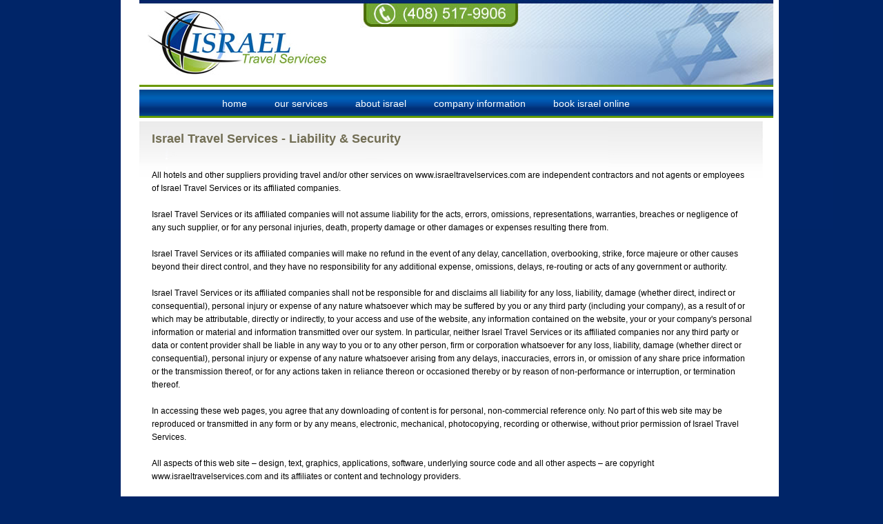

--- FILE ---
content_type: text/html; charset=UTF-8
request_url: https://israeltravelservices.com/legal.php
body_size: 2042
content:
<!DOCTYPE html PUBLIC "-//W3C//DTD XHTML 1.0 Strict//EN" "http://www.w3.org/TR/xhtml1/DTD/xhtml1-strict.dtd">
<html xmlns="http://www.w3.org/1999/xhtml" xml:lang="en">
<head>
	<meta http-equiv="Content-Type" content="text/html; charset=utf-8" />
	<title>Liability &amp; Security - Israel Travel Services</title>
	<meta name="description" content="" />
	<meta name="keywords" content="" />
<link rel="stylesheet" type="text/css" href="css/styles.css" />

<script type="text/javascript" src="js/chrome.js">

/***********************************************
* Chrome CSS Drop Down Menu- (c) Dynamic Drive DHTML code library (www.dynamicdrive.com)
* This notice MUST stay intact for legal use
* Visit Dynamic Drive at http://www.dynamicdrive.com/ for full source code
***********************************************/

</script>
</head>
<body>
	<div id="wrapper">
    	<div id="main">
<div id="header">
            	<a href="index.php" id="logo" class="replace">Israel Travel Services</a>
                	<div id="header_text">
           			  <div onclick="location.href='contact_us.php';" style="cursor: pointer;height:35px;margin-left:68px;margin-right:25px;"></div><h2></h2>
                    </div> <!--header text ends-->
          </div> <!--header ends-->
<div class="chromestyle" id="chromemenu">
<ul>
<li><a href="/index.php">Home</a></li>
<li><a href="#" rel="dropmenu1">our services</a></li>
<li><a href="about_israel.php">about israel</a></li>
<li><a href="#" rel="dropmenu4">company information</a></li>
<li><a href="http://hadar.gordontoursreservation.com" target="_blank">book israel online</a></li>		
</ul>
</div>

<!--1st drop down menu -->                                                   
<div id="dropmenu1" class="dropmenudiv">
<a href="escorted_tours.php">Escorted Tours</a>
<a href="daily_tours.php">Daily Tours</a>
<a href="custom_tours.php">Custom Tours</a>
<a href="special_tours.php">Special Tour Packages</a>
<a href="http://hadar.gordontoursreservation.com" target="_blank">Hotels &amp; Car Rental</a>
<a href="http://www.amigo-us.com/hadar" target="_blank">Phone Rental</a>
<a href="http://www.travelinsured.com/agency?agency=48910&r=http%3a%2f%2fwww.israeltravelservices.com" target="_blank">Travel Insurance</a>
<a href="directory.php">Travel Resources</a>
</div>


<!--2nd drop down menu -->                                                
<div id="dropmenu2" class="dropmenudiv" style="width: 150px;">
<a href="/">Sub 2</a>
<a href="/">Sub 3</a></div>

<!--3rd drop down menu -->                                                   
<div id="dropmenu3" class="dropmenudiv" style="width: 150px;">
<a href="https://www.google.com/">Sub 4</a>
<a href="http://www.yahoo.com">Sub 5</a>
<a href="http://www.msn.com">Sub 6</a></div>

<!--4th drop down menu -->                                                   
<div id="dropmenu4" class="dropmenudiv" style="width: 150px;">
<a href="about_us.php">About Us</a>
<a href="contact_us.php">Contact Us</a>
<a href="terms.php">Terms &amp; Conditions</a>

</div>


<script type="text/javascript">

cssdropdown.startchrome("chromemenu")

</script>            
<!-- flash would go here -->
            
            <div id="contentwide">
            	<div id="left_column_wide">
                	<h2>Israel Travel Services - Liability &amp; Security</h2>
					<p>&nbsp;</p>
	                <p>All hotels and other suppliers providing travel and/or other services on www.israeltravelservices.com are independent contractors and not agents or employees of Israel Travel Services or its affiliated companies.</p>
                	  <p>&nbsp;</p>
                	  <p>Israel Travel Services or its affiliated companies will not assume liability for the acts, errors, omissions, representations, warranties, breaches or negligence of any such supplier, or for any personal injuries, death, property damage or other damages or expenses resulting there from.</p>
                	  <p>&nbsp;</p>
                	  <p>Israel Travel Services or its affiliated companies will make no refund in the event of any delay, cancellation, overbooking, strike, force majeure or other causes beyond their direct control, and they have no responsibility for any additional expense, omissions, delays, re-routing or acts of any government or authority.</p>
                	  <p>&nbsp;</p>
                	  <p>Israel Travel Services or its affiliated companies shall not be responsible for and disclaims all liability for any loss, liability, damage (whether direct, indirect or consequential), personal injury or expense of any nature whatsoever which may be suffered by you or any third party (including your company), as a result of or which may be attributable, directly or indirectly, to your access and use of the website, any information contained on the website, your or your company's personal information or material and information transmitted over our system. In particular, neither Israel Travel Services or its affiliated companies nor any third party or data or content provider shall be liable in any way to you or to any other person, firm or corporation whatsoever for any loss, liability, damage (whether direct or consequential), personal injury or expense of any nature whatsoever arising from any delays, inaccuracies, errors in, or omission of any share price information or the transmission thereof, or for any actions taken in reliance thereon or occasioned thereby or by reason of non-performance or interruption, or termination thereof.</p>
                	  <p>&nbsp;</p>
                	  <p>In accessing these web pages, you agree that any downloading of content is for personal, non-commercial reference only. No part of this web site may be reproduced or transmitted in any form or by any means, electronic, mechanical, photocopying, recording or otherwise, without prior permission of Israel Travel Services.</p>
                	  <p>&nbsp;</p>
                	  <p>All aspects of this web site – design, text, graphics, applications, software, underlying source code and all other aspects – are copyright www.israeltravelservices.com and its affiliates or content and technology providers.</p>
                	  <p>&nbsp;</p> 
					  <p>&nbsp;</p>
                	
                	<!--container ends-->
              </div>
            	<!--left column ends-->
           	  <!--mid column ends-->
           	  <!--right column ends-->
       	  </div>
            <!--content ends-->
        </div> <!--main ends-->
    <div class="clear"></div>     
	</div> <!--wrapper ends-->
    
<div id="footer">
    	<div id="footer_container">
        	<div class="centered">
                    <a href="index.php" class="no_bg">Home</a>
                    <a href="about_us.php">About Us</a>
                    <a href="about_israel.php">About Israel</a>
                    <a href="israel_travel_services.php">Our Services</a>
					<a href="#">Online Reservations</a>
                    
            </div>
            <div class="centered">
                    <a href="legal.php" class="no_bg">Liability &amp; Security</a>
                    <a href="terms.php">Terms &amp; Conditions</a>
                    <a href="directory.php">Travel Resources</a>
                    <a href="site_map.php">Site Map</a>
                    <a href="contact_us.php">Contact Us</a>
            </div>
            <div class="centered">
                    <p>Copyright &copy; 2000-2013. Israel Travel Services. All rights reserved</p>
            </div>
        </div> <!--footer container-->
    </div> 
<!--footer ends-->
</body>
</html>

--- FILE ---
content_type: text/css
request_url: https://israeltravelservices.com/css/styles.css
body_size: 1801
content:
ul,ol,li,h1,h2,h3,h4,h5,h6,pre,form,body,html,p,blockquote,fieldset,input{
	margin:0;
	padding:0;
}
ul{
	list-style:none;
}
fieldset{
	border:0;
}
a,a:link,a:visited,a:hover{
	text-decoration:none;
}
a:focus,a:hover{
	text-decoration:underline;
}
a img{
	border:0;
}
.clear{
	clear:both;
}
body{
	position:relative;
	background:#002568 url(../images/wrapper_bg.jpg) center top no-repeat;
	color:#002568;
	font:80% Verdana,Arial,sans-serif;
}

#main{
	width: 904px;
	float: left;
}

#header{
	width: 919px;
	height: 126px;
	margin: 0px 0px 4px 0px;
	padding: 0px 0px 0px 0px;
	background: url(../images/header_bg.jpg) right bottom no-repeat;
}

#logo{
	display: block;
	width: 262px;
	height: 97px;
	float: left;
	margin: 12px 0px 0px 12px;
	background: url(../images/logo.jpg) no-repeat;
	text-indent: -99999px;
}

#header_text{
	font-family: Arial;
	width: 310px;
	height: 90px;
	margin: 20px 0px 0px 0px;
	float: right;
}

#header_text h2{
	color: #726E54;
	font-size: 24px;
	line-height: normal;
	text-align: center;
}

.chromestyle{
	width: 904px;
	height: 30px;
	padding: 12px 0px 0px 120px;
	margin: 0px 0px 4px 0px;
	background: url(../images/navigation_bg.jpg) no-repeat;
}

.chromestyle:after{ /*Add margin between menu and rest of content in Firefox*/
content: "."; 
display: block; 
height: 0; 
clear: both; 
visibility: hidden;
}

.chromestyle ul{
/*border: 1px solid #BBB;
width: 100%;
background: url(chromebg.gif) center center repeat-x; 
padding: 4px 0;
margin: 0;
text-align: center; */
}

.chromestyle ul li{
	color: #fff;
	font-size: 14px;
	float: left;
	margin: 0px 40px 0px 0px;
	text-transform: lowercase;
}

.chromestyle ul li a{
color: #fff;
}

.chromestyle ul li a:hover, .chromestyle ul li a.selected{ /*script dynamically adds a class of "selected" to the current active menu item*/
/*background: url(chromebg-over.gif) center center repeat-x; /*THEME CHANGE HERE*/
}

/* ######### Style for Drop Down Menu ######### */

.dropmenudiv{
position:absolute;
top: 0;
border: 1px solid #BBB; /*THEME CHANGE HERE*/
border-bottom-width: 0;
font:normal 12px Verdana;
line-height:20px;
z-index:100;
background-color: white;
width: 235px;
visibility: hidden;
}


.dropmenudiv a{
width: auto;
display: block;
text-indent: 3px;
border-bottom: 1px solid #BBB; /*THEME CHANGE HERE*/
padding: 2px 0;
text-decoration: none;
font-weight: bold;
color: #002568;
}

* html .dropmenudiv a{ /*IE only hack*/
width: 100%;
}

.dropmenudiv a:hover{ /*THEME CHANGE HERE*/
background-color: #F0F0F0;
}

#flash{
	width: 919px;
	height: 353px;
	background: url(../images/israel_tours_main.jpg) no-repeat;
}

#content{
	width: 904px;
	float: left;
	background: url(../images/content_bg.jpg) top no-repeat;
}

#content h2{
	font-size: 14px;
	color: #726E54;
	margin: 0px 0px 14px 0px;
}

#content p{
	color: #000;
	font-size: 12px;
	line-height: 170%;
	word-spacing: 0px;
}

#main_mid{
	width: 850px;
	float: inherit;
	padding: 15px 0px 0px 18px;
}

#main_mid h2{
	position: relative;
	color: #726E54;
	padding: 0px 0px 0px 0px;
}

#left_column{
	width: 271px;
	float: left;
	padding: 15px 0px 0px 18px;
	margin: 0px 19px 0px 0px;
}

#left_column ul li{
	width: 271px;
	float: left;
	clear: left;
	margin: 13px 0px 0px 0px;
	color: #000;
	font-size: 14px;
	clear: both;
}

#left_column ul li img{
	float: left;
	margin: 0px 9px 0px 0px;
}

#left_column ul li a{
	color: #000;
	text-decoration: underline;
}

#left_col{
	width: 400px;
	float: left;
	padding: 15px 0px 0px 18px;
	margin: 0px 19px 0px 0px;
}

#left_col ul li{
	width: 400px;
	float: left;
	clear: left;
	margin: 13px 0px 0px 0px;
	color: #000;
	font-size: 14px;
	clear: both;
}

#left_col ul li img{
	float: left;
	margin: 0px 9px 0px 0px;
}

#left_col ul li a{
	color: #000;
	text-decoration: underline;
}

#right_col{
	width: 400px;
	float: inherit;
	padding: 15px 0px 0px 18px;
}

#right_col h2{
	position: relative;
	color: #726E54;
	padding: 0px 0px 0px 0px;
}

#right_col p{
	line-height: 200%;
}


.container{
	width: 260px;
	float: left;
	clear: both;
	margin: 13px 0px 0px 0px;
	padding: 22px 0px 0px 0px;
	border-top: 1px solid #a5ccca;
}

.container_top{
	width: 260px;
	float: left;
	clear: both;
}


.container a{
	display: block;
	width: 260px;
	text-align: right;
	color: #cc6600;
	font-weight:bold; 
	text-decoration: underline;
}

.container_top a{
	display: block;
	width: 260px;
	text-align: right;
	color: #cc6600;
	font-weight:bold;
	text-decoration: underline;
}

.container2{
	width: 260px;
	float: left;
	clear: both;
	margin: 13px 0px 0px 0px;
	padding: 22px 0px 0px 0px;
	border-top: 1px solid #a5ccca;
}

.container2_top{
	width: 260px;
	float: left;
	clear: both;
}


.container2 a{
	display: block;
	width: 260px;
	text-align: center;
	color: #cc6600;
	font-weight:bold; 
	text-decoration: underline;
}

.container2_top a{
	display: block;
	width: 260px;
	text-align: right;
	color: #cc6600;
	font-weight:bold;
	text-decoration: underline;
}

#mid_column{
	width: 287px;
	float: left;
	margin: 0px 15px 0px 0px;
	padding: 15px 0px 0px 21px;
}

#mid_column .container{
	margin: 14px 0px 0px 0px;
	padding: 15px 0px 0px 0px;
}

#talktoexpert{
	float: left;
	clear: both;
	margin: 33px 0px 0px 0px;
}


#right_column{
	width: 255px;
	float: inherit;
	padding: 15px 0px 0px 18px;
}

#right_column h2{
	position: relative;
	color: #726E54;
	padding: 0px 0px 0px 0px;
}

#right_column p{
	line-height: 200%;
}

#experience{
	position: relative;
	width: 253px;
	clear: both;
	margin: 0px 0px 0px -5px;
}

#experience h3{
	font-size: 14px;
	color: #cc6600;
	font-weight: normal;
	padding: 10px 0px 0px 0px;
}

#experience h3 a{
	color: #cc6600;
	text-decoration: underline;
	padding-left: 15px;
}

#mailing_list{
	float: left;
	clear: both;
	margin: 33px 0px 0px 0px;
}

.quote{
	width: 230px;
	float: left;
	clear: both;
	padding: 38px 0px 0px 0px;
}

#right_column .quote p{
	font-style: italic;
	color: #000;
}

#right_column p.author{
	color: #333333;
	width: 200px;
	float: right;
	text-align: right;
}

#more_testimonials{
	width: 230px;
	float: left;
	text-align: right;
	padding: 20px 0px 0px 0px;
}

#more_testimonials a{
	color: #cc6600;
	font-size: 12px;
	text-decoration: underline;
	font-weight:bold;
}

#right_column ul li{
	width: 230px;
	float: left;
	clear: left;
	margin: 13px 0px 0px 0px;
	color: #000;
	font-size: 12px;
	clear: both;
	list-style-type:circle;
}

#footer{
	width: 100%;
	height: 186px;
	clear: both;
	background: url(../images/footer_bg.jpg) center no-repeat;
}

#footer_container{
	width: 919px;
	height: 100px;
	margin: 0 auto;
	padding: 56px 0px 0px -2px;
}

.centered{
	margin-right: auto;
	margin-left: auto;
	padding: 0px 0px 5px 0px;
	text-align: center;
}

.centered a{
	font-size: 12px;
	color: #333333;
	padding: 0px 0px 0px 15px;
	margin: 0px 0px 0px 15px;
	background: url(../images/footer_li.gif) center left no-repeat;
}

.centered a.no_bg{
	padding: 0px;
	margin: 0px;
	background: none;
}

#footer_container ul li a{
	color: #333333;
}

#footer_container p{
	padding: 16px 0px 0px 0px;
	color: #333333;
	font-size: 12px;
}


/******** SUB PAGE STYLINGS ********/

#contentsub{
	width: 904px;
	float: left;
	background: url(../images/content_bg_sub.jpg) top no-repeat;
}

#contentsub h2{
	font-size: 18px;
	color: #726E54;
	margin: 0px 0px 14px 0px;
}

#contentsub p{
	color: #000;
	font-size: 12px;
	line-height: 170%;
	word-spacing: 0px;
}

/******** WIDE SUB PAGE STYLINGS ********/

#left_column_wide{
	width: 871px;
	float: left;
	padding: 15px 0px 0px 18px;
	margin: 0px 19px 0px 0px;
}

#left_column_wide ul li{
	width: 871px;
	float: left;
	clear: left;
	margin: 13px 0px 0px 0px;
	color: #000;
	font-size: 14px;
	clear: both;
}

#left_column_wide ul li img{
	float: left;
	margin: 0px 9px 0px 0px;
}

#left_column_wide ul li a{
	color: #000;
	text-decoration: underline;
}

#contentwide{
	width: 904px;
	float: left;
	background: url(../images/content_bg_wide.jpg) top no-repeat;
}

#contentwide h2{
	font-size: 18px;
	color: #726E54;
	margin: 0px 0px 14px 0px;
}

#contentwide p{
	color: #000;
	font-size: 12px;
	line-height: 160%;
	word-spacing: 0px;
}


#contentwide a{
	/*display: block;
	width: 570px;
	text-align: right;*/
	color: #726E54;
	text-decoration: underline;
}


/******** TWO COL PAGE STYLINGS ********/

#col_one_left {
	width: 590px;
	float: left;
	padding: 15px 0px 0px 18px;
	margin: 0px 19px 0px 0px;
}

#content_two{
	width: 904px;
	float: left;
	background: url(../images/content_bg_two.jpg) top no-repeat;
}

#content_two h1{
	font-size: 18px;
	color: #497b7c;
	margin: 0px 0px 14px 0px;
}

#content_two h2{
	font-size: 16px;
	color: #726E54;
	margin: 0px 0px 14px 0px;
}

#content_two p{
	color: #000;
	font-size: 12px;
	line-height: 160%;
	word-spacing: 0px;
}


.container_two{
	width: 570px;
	float: left;
	clear: both;
	margin: 13px 0px 0px 0px;
	padding: 22px 0px 0px 0px;
	border-top: 1px solid #a5ccca;
}

.container_top_two{
	width: 570px;
	float: left;
	clear: both;
}


.container_two a{
	/*display: block;
	width: 570px;
	text-align: right;*/
	color: #218284;
	text-decoration: underline;
}

.container_top_two a{
	/*display: block;
	width: 570px;
	text-align: right;*/
	color: #218284;
	text-decoration: underline;
}

.replace{
	position:relative;
	margin:0;
	padding:0;
	/* \*/
	overflow:hidden;
	/* */
}
.replace span{
	display:block;
	position:absolute;
	top:0;
	left:0;
	z-index:1;
}
.skiplink{
	display:none;
}

#wrapper{
	width: 904px;
	background: url(../images/main_bg.jpg) right top repeat-y;
	padding: 0px 23px 0px 50px;
	margin:0 auto;
}

.style2 {color: #666666; font-family:"Century Gothic";font-size: 12px;}